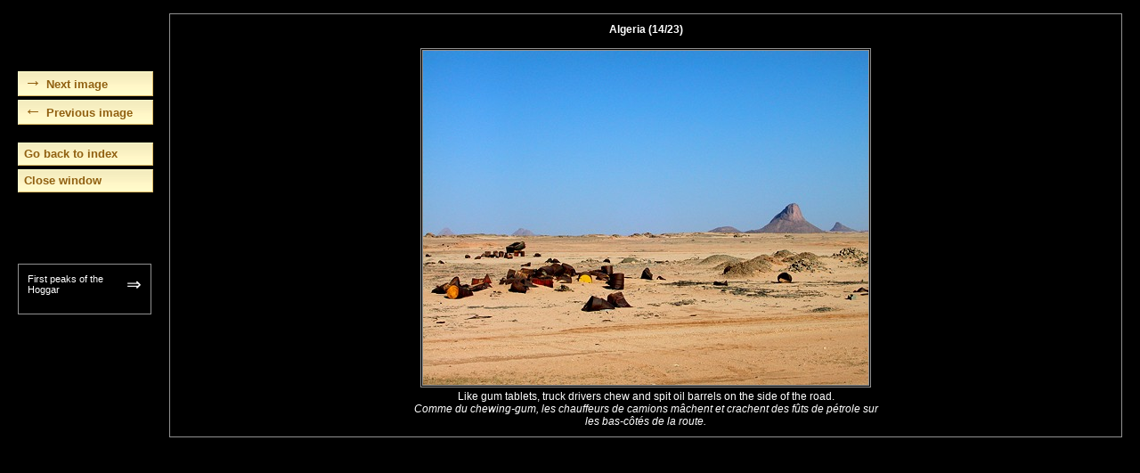

--- FILE ---
content_type: text/html
request_url: https://photobiker.com/slideshows/slideshow.html?path=trip/africa/algeria&image=14
body_size: 3316
content:
<!DOCTYPE HTML PUBLIC "-//W3C//DTD HTML 4.0//EN" "http://www.w3.org/TR/REC-html40/strict.dtd">
<html>
<head>
	<title>-</title>
	<meta http-equiv="Content-Type" content="text/html; charset=iso-8859-1">

	<link rel="icon" href="../camelicon.png" type="image/png" />

	<link rel="stylesheet" href="../layout.css" type="text/css" />
	<script src="../lang/lang.js"></script>
	<script src="../lang/techstuff.js"></script>
	<script src="../lang/playpause.js"></script>
	<script src="slideshow.js"></script>

	<script type="text/javascript">var hs;</script>
	<script type="text/javascript" src="http://www.haloscan.com/load.php?user=photobiker"></script>

	<link rel="stylesheet" href="slideshow.css" type="text/css" />
	<style>
		.sidebarContainer { top:80px;}
		.showLinks {padding:2px; font-weight:bold; text-decoration: none; }
		.showLinksOff {color:white; font-weight:bold;  }
	</style>
	<script type="text/javascript">
		if (window.outerWidth > 800) {
			var widthStr = (window.outerWidth > 1200 ? '50%' : '80%');
			var styleStr = '<style>';
			styleStr += '#commentEN, #commentFR { width: ' + widthStr + ';}';
			styleStr += '<\/style>';
			document.write(styleStr);
		}
	</script>

	<script type="text/javascript">
		// - If a slideshow has an index page, slideshowdata.js should contain "hasSlideshowIndex = true"
		// and the small images (150px wide) should be stored in a folder called "smallimages".
		// - If a slideshow has images of bigger sizes, slideshowdata.js should contain "hasBigImages = xxx,yyy,zzz..."
		// whith the values of the available image widths, and the images should be stored in folders called "imagesxxx" etc...
		//
		// Web stats show that the most common screens are:
		//		- 1024 x  768 : 59%
		//		- 1152 x  864 : 17%
		//		-  800 x  600 : 11%
		//		- 1280 x 1024 :  7%
		// On top of that, we also want to satisfy the most common 16:10 screens from Apple:
		//		- 1440 x  900 : 17" iMac
		//		- 1680 x 1050 : 20" iMac
		//
		// We also need for the UI: 240 pixels added to the image width, and about 200 pixels to the image height, 
		// which means that good values for images should be:
		//
		//		Image Size		Screens				Note
		//		----------		-------				-----
		// 		 560 x 400 		800					It used to be 500 x 400 and then 600 x 500
		//		 768 x 512		1024, 1152, 1440
		//		1024 x 768		1280 
		//		1280 x 854		1680+		
		

		var FOLDER = paramVal("path");
		var hasSlideshowIndex = false;
		var hasBigImages = false;
		var scriptStr = "<script src='" + FOLDER + "\/slideshowdata.js'><\/script>";
		document.write(scriptStr);

		function GetImagesSubfolder() {
			var subfolder = "images";
			if (hasBigImages) {
				var uiWidth = 231;	// The window needs a width of at least 231 pixels + image width
									// (in fact, it should be 240 but Windows98 on a 1024 screen shows a non-maximized window width of 999
									// and since we want to display 768px images on 1024 screens, we set the UI width at 999 - 768 = 231)
				var uiHeight = 80; // Approximate value of what we need for the margins above and below the image
				var lastGoodWidth = 0;
				var availWidths = hasBigImages.split(",");
				for (var i = 0; i < availWidths.length; i ++) {
					if (getWindowWidth() < Number(availWidths[i]) + uiWidth) {
//alert("window width=" + getWindowWidth() + " is too small: needed=" + (Number(availWidths[i]) + uiWidth));
						break;
					}
					if (getWindowHeight() < (Number(availWidths[i])*0.75 + uiHeight)) {
//alert("window height=" + getWindowHeight() + " is too small: needed=" + (Number(availWidths[i])*0.75 + uiHeight));
						break;
					}
					lastGoodWidth = Number(availWidths[i]);
				}
				if (lastGoodWidth > 0)
					subfolder += lastGoodWidth;
			}
			subfolder = "/" + subfolder + "/";
			return(subfolder);
		}
	</script>
	<script type="text/javascript">
		var gImageIndex = 1;
		var ITEMS_PER_ENTRY = 4;
		var INDEX_IMG_NAME			= 0;
		var INDEX_IMG_LOCATION		= 1;
		var INDEX_IMG_COMMENT_EN	= 2;
		var INDEX_IMG_COMMENT_FR	= 3;
		var IMAGECOUNT =  (imageList.length / ITEMS_PER_ENTRY);

		function initialize() {
			document.title = "Photobiker: " + slideShowName;
			var elt = document.getElementById("slideshow");
			elt.innerHTML = slideShowName;
			elt = document.getElementById("imageCount");
			elt.innerHTML = IMAGECOUNT+')';

			gImageIndex = paramVal("image");
			if (gImageIndex == "") {
				changeImage('first');
			} else {
				if (gImageIndex > IMAGECOUNT || gImageIndex < 1)  gImageIndex = 1;
				gImageIndex --;
				changeImage('next');
			}

			var elt = document.getElementById("indexLink");
			if (hasSlideshowIndex) {
				if (elt) elt.style.display = "block";
				if (elt) elt.href = "slideshowindex.html?path=" + FOLDER;
			} else {
				if (elt) elt.style.display = "none";
			}
		}

		var consecutiveNext = 0;

		function clickButton(button) {
			switch (button) {
				case 'next': consecutiveNext++; break;
				case 'prev':
					if (consecutiveNext > 0)
						consecutiveNext--;
					break;
			}
			changeImage(button);
		}

		function isImageAnimation(index) {
			var item = imageList[index*ITEMS_PER_ENTRY + INDEX_IMG_NAME];
			return (typeof(item) != 'string');
		}

		function getImageName(index) {
			var item = imageList[index*ITEMS_PER_ENTRY + INDEX_IMG_NAME];
			if (typeof(item) == 'string')
				return item;
			return item[0];
		}

		function getAnimationImageCount(index) {
			var item = imageList[index*ITEMS_PER_ENTRY + INDEX_IMG_NAME];
			if (typeof(item) == 'string')
				return 1;
			return item.length;
		}

		function getAnimationImageName(imageIndex, animationIndex) {
			var item = imageList[imageIndex*ITEMS_PER_ENTRY + INDEX_IMG_NAME];
			return item[animationIndex];
		}

		var gImageLoading = false;
		var gIsAnimating = false;
		var gAnimationIndex = 0;
		var gTimeoutID = null;
		var ANIMATION_DELAY = 1000;

		function startAnimating() {
			gIsAnimating = true;
			gTimeoutID = setTimeout("animateImage()", ANIMATION_DELAY);
		}

		function stopAnimating() {
			if (gIsAnimating) {
				gIsAnimating = false;
				clearTimeout(gTimeoutID);
				gTimeoutID = null;
			}
		}

		function isAnimating() {
			return gIsAnimating;
		}

		function isImageLoading() {
			return gImageLoading;
		}

		function setStatusImageLoading(status) {
			gImageLoading = status;
			var elt = document.getElementById("imageStatus");
			if (status) {
				document.body.style.cursor="wait";
				elt.innerHTML = "Image Loading...";
			}
			else {
				document.body.style.cursor="auto";
				elt.innerHTML = "";
			}
		}

		function changeImage(direction) {
			if (isImageLoading())
				return;

			stopAnimating();
			showPlayPauseButton(false);

			switch (direction) {
				case 'next':
					gImageIndex ++;
					if (gImageIndex > IMAGECOUNT) {
						if (consecutiveNext >= 2) {
							gotoSlideshowIndex();
							return;
						}
						gImageIndex = 1;
					}
					break;
				case 'prev': 	if ((--gImageIndex) < 1) gImageIndex = IMAGECOUNT;	break;
				case 'first':	gImageIndex = 1;									break;
				case 'last': 	gImageIndex = IMAGECOUNT;							break;
			}

			var elt = document.getElementById("image");
			elt.setAttribute("src", FOLDER + GetImagesSubfolder() + getImageName(gImageIndex-1));

			setStatusImageLoading(true);
    	}


		//----------------------------------------------
		// We cannot use the usual postCount() function from Haloscan because it does a document.write()
		//  so it's rewritten below to just return the string we need.
		//
		function getHaloscanCount(id) {
			if (hs == undefined)
				return "Comment";
			var hs_search = new RegExp('\\W','gi');
			var hs_id = id.replace(hs_search,"_");
			id = hs_id;
			if (hs[id]) {
				if (hs[id] == 1) {
					return("Comment (1)");
				}
				else {
					return("Comments (" + hs[id] + ")");
				}
			}
			else { 
				return("Comment (0)");
			}
		}
		//----------------------------------------------

		var recursive = false;

		function imageLoaded() {
			if (recursive) {
				recursive = false;
				return;
			}

			if (isAnimating())
				return;

			setStatusImageLoading(false);

			// Work-around for Safari image swapping bug. See page below for more info:
			// http://www.quirksmode.org/bugreports/archives/2005/03/Safari_Image_src_swap_resize_bug.html
			if (navigator.userAgent.indexOf('Safari')!=-1) {
				var elt = document.getElementById("image");
				var src = elt.src;
					recursive = true;
					elt.setAttribute("src", "../camelicon.png");
					elt.setAttribute("src", src);
			}

			var index = gImageIndex - 1;
			var baseIndex = index*ITEMS_PER_ENTRY;
			var elt = document.getElementById("imageIndex");
			elt.innerHTML = '('+gImageIndex;
			elt = document.getElementById("location");
			elt.innerHTML = imageList[baseIndex + INDEX_IMG_LOCATION];
			elt = document.getElementById("commentEN");
			elt.innerHTML = imageList[baseIndex + INDEX_IMG_COMMENT_EN] + "<BR>";
			elt = document.getElementById("commentFR");
			elt.innerHTML = imageList[baseIndex + INDEX_IMG_COMMENT_FR];

			var folderpath = FOLDER.split("/");
			var commentRef = folderpath[folderpath.length-1] + getImageName(gImageIndex-1);
			commentRef = commentRef.split(".")[0];
			var tag="";
			tag += "<a class=\"showLinksOff\" onmouseover=\"this.className=\'showLinks\';\" onmouseout=\"this.className=\'showLinksOff\';\" href=\"javascript:HaloScan('" + commentRef + "');\">";
			tag += getHaloscanCount(String(commentRef));
			tag += "<\/a>";
			elt = document.getElementById("slideshowUserComments");
			elt.innerHTML = tag;

			if (isImageAnimation(index)) {
				setPlayPauseToPlaying(true);
				setClickPlayPauseCallback("playPauseCallback()");
				showPlayPauseButton(true);
				startAnimating();
			}
		}

		function playPauseCallback() {
			if (isPlayPausePlaying()) {
				stopAnimating();
			}
			else {
				startAnimating();
			}
		}
		
		function animateImage() {
			var index = gImageIndex - 1;
			if ((++ gAnimationIndex) >= getAnimationImageCount(index)) {
				gAnimationIndex = 0;
			}
			var elt = document.getElementById("image");
			elt.setAttribute("src", FOLDER + GetImagesSubfolder() + getAnimationImageName(index, gAnimationIndex));
			gTimeoutID = setTimeout("animateImage()", ANIMATION_DELAY);
		}

		function gotoSlideshowIndex() {
			window.location = "slideshowindex.html?path=" + FOLDER;
		}
	</script>
</head>


<body onload="initialize()" id="slideshowBody">

<div class="sidebarContainer">
<div class="sidebar navlinks">
	<script type="text/javascript">
		if (langFr) {
			document.write('<a href="#" id="Next"     onclick="clickButton(\'next\'); return false;">Suivante<\/a>');
			document.write('<a href="#" id="Previous" onclick="clickButton(\'prev\'); return false;">Pr&eacute;c&eacute;dente<\/a>');
		}
		else {
			document.write('<a href="#" id="Next"     onclick="clickButton(\'next\'); return false;">Next image<\/a>');
			document.write('<a href="#" id="Previous" onclick="clickButton(\'prev\'); return false;">Previous image<\/a>');
		}
	</script>
	<!-- a href="#" id="First"    onclick="clickButton('first'); return false;">First image</a -->
	<!-- a href="#" id="Last"     onclick="clickButton('last'); return false;">Last image</a -->
</div>
<div class="sidebar navlinks">
	<script type="text/javascript">
		if (langFr) {
			document.write('<a href="#" id="indexLink" onclick="gotoSlideshowIndex(); return false;" style="display:none;">Retour &agrave; l\'index<\/a>');
			document.write('<a href="#" onclick="self.close();">Fermer<\/a>');
		}
		else {
			document.write('<a href="#" id="indexLink" onclick="gotoSlideshowIndex(); return false;" style="display:none;">Go back to index<\/a>');
			document.write('<a href="#" onclick="self.close();">Close window<\/a>');
		}
	</script>
	
	
</div>
<script type="text/javascript">showPlayPauseButton(false);</script>

<div class="sidebar imageComment">
	<p id="location"></p>
</div>

<div id="slideshowUserComments" class="sidebarNoBorder">
</div>
</div>

<div class="content">
<center>
<b><span id="slideshow"></span> <span id="imageIndex"></span>/<span id="imageCount"></span></b><br><span id="imageStatus"></span><br>
<img src="" id="image" onload="imageLoaded()" onclick="clickButton('next'); return false;"><br>
<div class="en" id="commentEN">
</div>
<div class="fr" id="commentFR">
</div>
</center>
</div>

</body></html>


--- FILE ---
content_type: text/css
request_url: https://photobiker.com/layout.css
body_size: 1484
content:
		
/* contains some ideas borrowed from www.kmgerich.com and adapted */


/* 
Language is a drag to handle:
 - Mozilla supports the attribute but not the pseudo
 - MacIE supports the pseudo but not the attribute
 - WinIE doesn't support anything
Result: it's implemented as classes
*/
.fr		{font-style: italic;}  /* for WinIE */
.en		{font-style: normal;}  /* for WinIE */
/* :LANG(fr)	{font-style: italic;} */  /* for MacIE */
/* :LANG(en)	{font-style: normal;} */  /* for MacIE */
/* [LANG="fr"]	{font-style: italic;} */  /* for Mozilla */
/* [LANG="en"]	{font-style: normal;} */  /* for Mozilla */


/* remove the HaloScan comments */
a[href*=HaloScan] { display:none !important; }
.js-kit-comments, .js-CommentsSkin-echo { display:none !important; }


body {
	margin:15px 20px 20px 20px;
	max-width: 790px;
	min-width: 630px;
	}

body, table {
	/* table must be defined for WinIE, otherwise it inherits a much larger font-size */
	font:13px arial, sans-serif;	/* overridden by fontmac.css or fontwin.css */
	}


h1 {
	font:bold 28px arial, sans-serif;
	margin:0px 0px 20px 0px;
	padding: 6px;
	border:1px solid #919191;
	/* -moz-border-radius: 10px; */
	}

h1,
h1 a			{ color:inherit; background:inherit; text-decoration:none; }
h1 a:hover 		{ text-decoration:underline; }
h1 a:visited	{ color:inherit; }	/* on WinIE, color:inherit doesn't work, so the class of the "Photobiker" link
										was set to 'continent' in DisplayPhotobikerTitleBar() */

/*---- some WinIE hacks ----*/
h1 a.continent,
.sidebar.navlinks.langButtons td /*continent buttons*/
				{ background-color:transparent; }

.minimap .sidebar.navlinks.langButtons {
	padding:0px;
	background-image:none;
	background-color:transparent;
	border: none;
}
/*----*/


.date { -moz-border-radius:0; } /* cancel rule in iBlog css files for new button look */


.subh1 {
	float:right;
}

.subheader {
	font:bold 13px arial, sans-serif;
}


h2 {
	font:bold 13px arial, sans-serif;
	margin:0px 0px 1em 0px;
	padding:0px;
	}


p {
	margin:0px 0px 1em 0px;
	padding:0px;
	}

.content, .chapter {
	width:auto;
	min-width: 200px;
	margin:0px 0px 20px 170px;
	padding:10px;
	border:1px solid #919191;
	background-color:white;
	}
	
.content {
	-moz-border-radius: 10px;
	}


.archivesLink .content, .transparent .content {
	/* on WinIE, the archivesLink bloc (the "Note" at the beginning of the Journals) stretches up to the
	left edge of the window, and apparently the only fix is simply to not display anything. */
	border:none;
	background-color:transparent;
	}
	
td .date {
	/* on WinIE, the Archives page displays the date and country with a continent-color background */
	background-image:none;
	background-color:transparent;
	}


.subcontent {
	margin:0px 0px 20px 50px;
	}

.monolarge {
	font: 16px "Courier New", Courier, monospace;
	}
.monosmall {
	font: 14px "Courier New", Courier, monospace;
	}

.redstuff {
	color:red;
	font-weight:bold;
	}

.rosy { 
	background-color:#ffc0d0;
	}

.sidebarContainer {
	position: absolute;
	top:   81px;
	left:  20px;
	width: 150px;
	}

.sidebarFloat {
	/* cannot name the class 'sidebarFloat' because
	macIE gets confused and matches it like 'sidebar' */
	float:left; clear:left;
	width: 130px;
	-moz-border-radius: 10px;
	}

.sidebar, .sidebarFloat {
	padding:10px;
	border:1px solid #919191;
	-moz-border-radius: 10px;
	}

.sidebarNoBorder {
	padding:11px;
	}

.sidebar, .sidebarFloat, .sidebarNoBorder {
	position: static; /* for MacIE */
	font-size: 11px;
	margin: 0px 0px 20px 0px;
	}

.sidebar.navlinks {				/* cancels the above rules for the new button look */
	padding:0;
	border:0;
	-moz-border-radius: 0;
	}

.sidebar.navlinks.langButtons {
	padding:8px;
	}


.sideimage {
	padding:0px;
	border:none;
	}

.sideimage IMG {
	border:1px solid #919191;
}

.langButtons IMG {
	cursor:pointer; cursor:hand;
	}

.imageComment {
	margin-top:80px;
}

.imageComment:before {
	content: "\21d2  "; 			/* double right arrow */
	font: 20px "Symbol";
	}

.imageComment:first-letter {
	font: 20px "Symbol";  			/* repeated here for Safari */
	float: right;
	}

/*
----WinIE 5 doesn't like padding: instead we put an empty float by script
.navlinks .sublink { 
	padding-left: 30px;
	width: 120px;
	}
*/

.navlinks .selected { 
	}

.navlinks a { 
	display: block;
	width:144px;

	text-decoration: none;
	font-weight: bold;
	font-size: 13px;
	line-height: 24px;

	margin-bottom: 4px;
	padding-left: 6px;
	}

/*------------------------- was used for the single-button continent switch
.navlinks a#continentSwitch:before {
	content: "";
	}

.navlinks a#continentSwitch {
	font-size: 11px;
	line-height: 16px;
	}
-------------------------*/

.invisible {
	display: none;
}


.imageleft {
		float:left;
		border:1px solid black;
		margin: 4px 8px 2px 2px;
}

.imagecommentleft {
		float:left;
		margin: 4px 8px 2px 2px;
		text-align: center;
		font-size: 11px;
		font-weight: bold;
}


.imagecommentleft IMG {
		display: block;
		margin-bottom: 2px;
		border:1px solid black;
}

.imageright {
		float:right;
		border:1px solid black;
		margin: 4px 2px 2px 8px;
}

.imagecommentright {
		float:right;
		margin: 4px 2px 2px 8px;
		text-align: center;
		font-size: 11px;
		font-weight: bold;
}

.imagecommentright IMG {
		display: block;
		border:1px solid black;
		margin-bottom: 2px;
}

.imagecenter {
		text-align:center;
		font-size: 11px;
		font-weight: bold;
}


--- FILE ---
content_type: text/css
request_url: https://photobiker.com/slideshows/slideshow.css
body_size: 29
content:

/* #image {border: 4px inset grey;} */
/* #image {border: 1px solid #919191;} */
#image {border: 3px double #919191; cursor:pointer; cursor:hand;}
#imageStatus {color:red;}

body, table, .content { 	
	color:white;
	background:black;
	width: auto;
	max-width: none;
}

h1 { width:auto;}

.content a {
	color: #ffff00;
}

@media print {
	body, table, .content { 	
		color: black;
		background: white;
		width: auto;
	}

	.content a {
		color: #0000ff;
	}

	/* from layout-print.css */
	h1, .sidebar {display:none;} 
	.content {margin: 20px 0px 20px 0px;}

}

#Next:before 	 {content: "\2192  "; font: 20px "Symbol";}
#Previous:before {content: "\2190  "; font: 20px "Symbol";}
#First:before 	 {content: "\2191  "; font: 20px "Symbol";}
#Last:before 	 {content: "\2193  "; font: 20px "Symbol";}


--- FILE ---
content_type: text/css
request_url: https://photobiker.com/lang/fontmac.css
body_size: -139
content:

.content, .content table, h2, .subheader, .default span  {
	font: 12px "Lucida Grande", Arial, sans-serif !important;
	}
	
h2, .subheader {
	font-weight:bold !important;
	}

.sidebar, .sidebarNoBorder, .sidebar.navlinks.langButtons {
	font-family: "Lucida Grande", Arial, sans-serif;
	}

.sidebar.navlinks {
	font-family: Arial, sans-serif;
	}


--- FILE ---
content_type: text/css
request_url: https://photobiker.com/continents/africa/africa.css
body_size: 330
content:


.content, .chapter {
	background-color:#fffcec;
	}

body {
	background: url("theme/pagebackground.jpg") repeat fixed;
	}

.sidebar.navlinks.langButtons,
.newButton a, h1, .chapter, .date, .navlinks a { 
	background: #fffccc url(theme/gradient100front.png) repeat-x;
	border-top: 1px solid #ffc;
	border-right: 1px solid #db6;
	border-bottom: 1px solid #db6;
	border-left: 1px solid #ffc;
	}

.newButton a:hover, .navlinks a:hover {
	background: #f3d8ab url(theme/gradient100back.png) repeat-x;
	border-top: 1px solid #db6;
	border-right: 1px solid #b94;
	border-bottom: 1px solid #b94;
	border-left: 1px solid #db6;
	}

.thickGroove {
	border-top: 2px solid #db6;
	border-right: 2px solid #ffc;
	border-bottom: 2px solid #ffc;
	border-left: 2px solid #db6;
	}

.thickRidge {
	border-top: 2px solid #ffc;
	border-right: 2px solid #db6;
	border-bottom: 2px solid #db6;
	border-left: 2px solid #ffc;
	}


/* from photobiker.css - used in blog pages */

.sidebar .side A		{ color: #906010; }
.sidebar .side A:hover	{ color: #ffffbb;	background-color: #906010; } 
.date 					{ color: #906010;	background-color: #ffffbb; }
.side 					{ color: #906010; }
.sidetitle 				{ color: #906010; }
.archLinks 				{ 					background-color: #fffccc;}


/* from layout.css - used everywhere */

h1, h1 a.continent 				{ color: #a07020;	/*background-color: #ffffbb;*/ }
.continent.sidebar TR 	{			background-color: #ffffbb; }	/* hack for the Map Travels floating palette */
.minimap 		{ color: #906010;	/*background-color: #ffffbb;*/ }
.minimap {
	-moz-border-radius: 10px;
	background: #ffffbb url(theme/gradient400front.png) repeat-x;
	}
.chapter		{ color: #906010;	background-color: #ffffbb; }

.continent, .navlinks,	.showLinks		{ color: #906010; }
.continent, .showLinks					{ background-color: #ffffbb; }
.navlinks a, 	   .showLinks a			{ color: #906010; }
/*.navlinks a:hover,*/ .showLinks a:hover	{ color: #ffffbb;	background-color: #906010; }



.africa .showLinks			{ color: #906010;	background-color: #ffffbb; }
.africa .showLinks a		{ color: #906010; }
.africa .showLinks a:hover	{ color: #ffffbb;	background-color: #906010; }
.africa	.chapter 			{ color: #906010;	background-color: #ffffbb; }

.continent.langButtons 	{background: #ffffbb url(theme/gradient100front.png) repeat-x;}


--- FILE ---
content_type: text/javascript
request_url: https://photobiker.com/lang/playpause.js
body_size: 326
content:

var gPlayPauseIsPlaying = false;
var gPlayPauseInitialized = false;
var clickPlayPauseCallBack = null;

function setPlayPauseToPlaying(isPlaying) {
	gPlayPauseIsPlaying = isPlaying;
	var LANGPATH = getLangBaseUrl();
	var elt = document.getElementById("playPauseImage");
	elt.setAttribute("src", LANGPATH + (isPlaying ? "pause.gif" : "play.gif"));
	elt = document.getElementById("playPauseText");
	elt.innerHTML = (isPlaying ? "Pause Animation" : "Play Animation");
}

function isPlayPausePlaying() {
	return gPlayPauseIsPlaying;
}

function setClickPlayPauseCallback(callbackFunction) {
	clickPlayPauseCallBack = callbackFunction;
}

function showPlayPauseButton(showIt) {
	if (!gPlayPauseInitialized) {
		gPlayPauseInitialized = true;
		var LANGPATH = getLangBaseUrl();
		var styleStr = "display:" + (showIt ? "block" : "none");
//		document.write('<div id=\"playPauseButton\" class=\"sidebar navlinks langButtons\" style=\"' + styleStr + '\">');
		document.write('<div id=\"playPauseButton\" class=\"sidebar imageComments langButtons\" style=\"' + styleStr + '\">');
		document.write('<div style=\"position:relative; left:4px;\">');
		document.write('<img id=\"playPauseImage\" src=\"' + LANGPATH + 'pause.gif\" onClick=\"clickPlayPause();\">');
		document.write('<span id=\"playPauseText\" style=\"position:relative; top:-8px; left:4px; font-weight:bold;\">Pause</span>');
		document.write('</div>');
		document.write('</div>');
	}
	else {
		var elt = document.getElementById("playPauseButton");
		elt.style.display = (showIt ? "block" : "none");
	}
}


function clickPlayPause() {
	if (clickPlayPauseCallBack) {
		eval(clickPlayPauseCallBack);
	}
	setPlayPauseToPlaying(!gPlayPauseIsPlaying);
}


--- FILE ---
content_type: text/javascript
request_url: https://photobiker.com/lang/lang.js
body_size: 2376
content:
/* Copyright 2003 - Pierre Saslawsky - pierre at photobiker.com */


//function postCount(ignored) {
//	document.write('Comments');
//}

function HaloScan(s) { }
function postCount(s) { }

/* patch */


var count = 1;
function blockBadElement(elt) {
	const badDomains = ["google", "haloscan", "lexity"];
	var stringToCheck = elt.src;
	if (!stringToCheck) {
		stringToCheck = elt.innerText;
	}
	if (stringToCheck) {
		badDomains.forEach(domain => {
			if (stringToCheck.includes(domain)) {
				console.log("blocked " + String(count++) + (elt.src ? elt.src : "<script> *********"));
				const parent = elt.parentElement;
				if (parent) {
					parent.removeChild(elt);
				}
			}
		})
	}
}

function blockBadRequests() {
	const badTags = ['script', 'iframe'];
	badTags.forEach(tag => {
		let badElts = document.getElementsByTagName(tag);
		Array.prototype.forEach.call(badElts, elt => {
// 			console.log("checking " + elt.src);
			blockBadElement(elt);
		});
	});
}

document.head.insertBefore = function() {}

window.setTimeout(() => { blockBadRequests(); }, 1000);
window.setInterval(() => { blockBadRequests(); }, 2000);


/*==============================================*/
/*  utilities                                   */
/*==============================================*/

function strParamVal(str, paramName) {
	var paramList = str.substr(0,str.length);
	var aParam = paramList.split("&")
	for (i=0; i<aParam.length; i++) {
		if (paramName == aParam[i].split("=")[0]) {

			return aParam[i].split("=")[1]
		}
	}
	return "";
}	



function paramVal(paramName) {
	return strParamVal(location.search.substring(1), paramName);
}	



var siteBaseUrl = "";
function getSiteBaseUrl() {
	if (siteBaseUrl.length > 0)
		return siteBaseUrl;
	siteBaseUrl = location.protocol + '//' + location.host;
	if (location.protocol == "file:") {
		/* generic debug code */
		var folderStr = 'photobiker';
		var folderLoc = location.href.indexOf(folderStr);
		if (folderLoc != -1) {
			siteBaseUrl = location.href.substr(0, folderLoc + folderStr.length);
			siteBaseUrl += '/';
			return siteBaseUrl;
		}
		/* default hard-coded debug code */
		if (navigator.appVersion.toLowerCase().indexOf('macintosh') != -1) {
			siteBaseUrl = siteBaseUrl + '/Users/pierre/Sites/photobiker/';
		}
		else {
			siteBaseUrl = 'Y:\\photobiker/';
		}
	}
	else {
		if (location.host == "127.0.0.1")
			siteBaseUrl += '/~pierre/photobiker/';	// local host
		else
			siteBaseUrl += '/';		// live code
	}
	return siteBaseUrl;
}


function getDocUrl() {
	var docUrl = location.protocol + '//' + location.host + location.pathname;
	return docUrl;
}


function addStyleSheet(styleSheet) {
	if (styleSheet.length != 0) {
		var styleStr = '<'
			 + 'link rel="stylesheet" '
			 + 'href="' + styleSheet + '" '
			 + 'type="text/css"'
			 + '/>';
		document.write(styleStr);
	}
}


/*==============================================*/
/*  cookies                                     */
/*==============================================*/

function getCookie(Name) {
   var search = Name + "=";
   if (document.cookie.length > 0) { // if there are any cookies
      offset = document.cookie.indexOf(search);
      if (offset != -1) { // if cookie exists 
         offset += search.length;
         // set index of beginning of value
         end = document.cookie.indexOf(";", offset);
         // set index of end of cookie value
         if (end == -1) 
            end = document.cookie.length;

         return unescape(document.cookie.substring(offset, end));
      } 
   }
   return "";
}


function getCookieParam(paramName) {
	var cookie = getCookie("Photobiker");
	if (cookie.length == 2 && paramName == 'lang')
		return cookie;

	var cookieTemp = getCookie("PhotobikerTemp");
	if (cookieTemp.length > 0)
		cookie += '&' + cookieTemp;
	return strParamVal(unescape(cookie), paramName);
}


function writeCookieParam(paramName, value, isPersistent) {
	var cookieName = (isPersistent ? "Photobiker" : "PhotobikerTemp");
	var cookie = getCookie(cookieName);
	if (cookie.length == 2)
		cookie = "lang=" + cookie; // reformat old-style cookie

	cookie = unescape(cookie);
	var offset = cookie.indexOf(paramName);
	if (offset != -1) {
		// remove the old param/value pair
		var end = cookie.indexOf('&', offset);
		if (end == -1) {
			// the pair was last in the cookie
			cookie = cookie.substring(0, offset);
		}
		else {
			// the pair was inside the cookie
			cookie = cookie.substring(0, offset-1) + cookie.substring(end+1);
		}
	}

	value = String(value);
	if (value.length > 0) {
		if (cookie.length > 0 && cookie.charAt(cookie.length-1) != '&')
			cookie += '&';
		cookie += paramName + '=' + value;
	}
	
	var cookieString = cookieName + "=" + escape(cookie) + ";path=/";
	if (isPersistent) {
		var today = new Date();
		var expires = new Date();
		expires.setTime(today.getTime() + 1000*60*60*24*365);
		cookieString += ";expires=" + expires.toGMTString();

	}
	document.cookie = cookieString;

}


function writeLanguageCookie(language) {
	writeCookieParam('lang', language, true);
}



function readLanguageCookie() {
	return getCookieParam('lang');
}



function getLangBaseUrl() {
	return getSiteBaseUrl() + 'lang/';
}


function addLangStyleSheet(styleSheet) {
	if (styleSheet.length != 0) {
		addStyleSheet(getLangBaseUrl() + styleSheet);
	}
}


/*==============================================*/
/*  language buttons                            */
/*==============================================*/

var langEn = false;
var langFr = false;

var lastLangEn = langEn; /* avoid recursion of onload events */
var lastLangFr = langFr;

function updateLangButtons() {
	var pic = "";
	if (lastLangEn != langEn) {
		lastLangEn = langEn;
		if (langEn) {
			pic = "langactive-en.gif";
		}
		else {
			pic = "lang-en.gif"
		}
		var elt = document.getElementById("lang-en");
		if (elt) { elt.setAttribute("src", getLangBaseUrl() + pic); }
	}

	if (lastLangFr != langFr) {
		lastLangFr = langFr;
		if (langFr) {
			pic = "langactive-fr.gif";
		}
		else {
			pic = "lang-fr.gif"
		}
		elt = document.getElementById("lang-fr");

		if (elt) { elt.setAttribute("src", getLangBaseUrl() + pic); }
	}
}


function clicklang(lang) {
	var reload = false;
	if (lang == "en") {
		reload = true;
		langEn = !langEn;
		if (langFr) {
			langFr = false;
		}
		updateLangButtons();
	}
	else if (lang == 'fr') {
		reload = true;
		langFr = !langFr;
		if (langEn) {
			langEn = false;
		}
		updateLangButtons();
	}
	if (reload) {
		if (langEn == langFr) {
			writeLanguageCookie("");
		}
		else {
			writeLanguageCookie(lang);
		}
		if (langEn == langFr) {
			window.location = getDocUrl();
		}
		else {
			var searchStr = "";
			if (langEn) {
				searchStr = 'lang=en';
			}
			else {
				searchStr = 'lang=fr';
			}
			window.location = getDocUrl() + '?' + searchStr;
		}
	}
}


function showLangButtons(path) {
	showLangButtons();
}


function showLangButtons() {
	LANGPATH = getLangBaseUrl();
	document.write('<div class=\"sidebar navlinks langButtons\">');
	document.write('<span style=\"position:relative; left:10px;\">');
	document.write('<img id=\"lang-en\" src=\"' + LANGPATH + 'lang-en.gif\" onClick=\"clicklang(\'en\');\" onDblClick=\"clicklang(\'en\');\">');
	document.write('</span>');
	document.write('<span style=\"position:relative; left:55px;\">');
	document.write('<img id=\"lang-fr\" src=\"' + LANGPATH + 'lang-fr.gif\" onClick=\"clicklang(\'fr\');\" onDblClick=\"clicklang(\'fr\');\" onload=\"updateLangButtons()\">');
	document.write('</span>');

	document.write('<center style=\"margin-top:4px; font-weight:bold;\">');
	if (langFr)
		document.write('Choisir une langue');
	else
		document.write('Select your language');
	document.write('</center>');

	document.write('</div>');
}



/*==============================================*/
/*  runs on load                                */
/*==============================================*/

var langStr = paramVal("lang");
if (langStr == 'en' || langStr == 'fr') {
	writeLanguageCookie(langStr)
}
else {
	langStr = readLanguageCookie();
}

var styleSheet = "";
if (langStr == "en") {
	styleSheet = "layout-en.css";
	langEn = true;
}
else if (langStr == "fr") {
	styleSheet = "layout-fr.css";
	langFr = true;
}
addLangStyleSheet(styleSheet);

/*==============================================*/

if (paramVal("print") == "1") {
	addLangStyleSheet("layout-print.css");
}

/*==============================================*/

if (navigator.appVersion.toLowerCase().indexOf('macintosh') != -1) {
	addLangStyleSheet("fontmac.css");
}
else if (screen.fontSmoothingEnabled) {
	addLangStyleSheet("fontwin.css");
}

/*==============================================*/

document.write('<script src=\"' + getSiteBaseUrl() + 'continents/' + 'continents.js' + '\"></script>');
document.write('<script src=\"' + getSiteBaseUrl() + 'lang/' + 'ui.js' + '\"></script>');

/*==============================================*/

document.write('<script src="http://www.google-analytics.com/ga.js"  type="text/javascript"></script>');
document.write('<script type="text/javascript">');
document.write('var pageTracker = _gat._getTracker("UA-3786055-3");');
document.write('pageTracker._initData();');
document.write('pageTracker._trackPageview();');
document.write('</script>');


--- FILE ---
content_type: text/javascript
request_url: https://photobiker.com/slideshows/slideshow.js
body_size: 8
content:

var path = paramVal('path');
var continent = findContinentInString(path);
if (continent != -1 && continent != gCurrentContinent) {
	addStyleSheet(getContinentStyleSheet(continent));
}


--- FILE ---
content_type: text/javascript
request_url: https://photobiker.com/lang/ui.js
body_size: 2379
content:
/* Copyright 2005 - Pierre Saslawsky - pierre at photobiker.com */


function DisplayPhotobikerTitleBar(subtitle) {
//	var frontPage = getSiteBaseUrl() + "frontpage/" + getContinentPath(gCurrentContinent) + ".html";
	var frontPage = getSiteBaseUrl() + "index.html";
	var tag = '<h1><span class="subh1">' + subtitle + '</span>';
	tag += '<a class="continent" href="' + frontPage + '">Photobiker';
//	tag += '<span style="font-size:medium;">.com</span>';
	tag += '</a></h1>';
	document.write(tag);
}


var gNumberOfContinentButtons = 0;

function enableContinentButtons(continentIndex) {
	if (continentIndex == null)
		return (gNumberOfContinentButtons > 1);
	gNumberOfContinentButtons = continentIndex + 1;
}

function numberOfContinentButtons() {
	return gNumberOfContinentButtons
}

function resetContinentButtons() {
	gNumberOfContinentButtons = 0;
}

function showContinentButtons(fullPath) {
	if (numberOfContinentButtons() > 1) {
		for (var i = (numberOfContinentButtons() - 1); i >= 0 ; i--) {
			var pathForContinent;
			var selected;
			if (i == gCurrentContinent) {
				selected = true;
				pathForContinent = fullPath;
			}
			else {
				selected = false;
				if (fullPath.indexOf(getContinentPath(gCurrentContinent)) != -1) {
					pathForContinent = fullPath.replace(getContinentPath(gCurrentContinent), getContinentPath(i));;
				}
				else
				{
					pathForContinent = fullPath + '?continent=' + i;
				}
			}
	
			var tag = '<div>';
//			tag += '<a onClick="goToContinent(' + i + ');" title="' + getContinentName(i) + '"';
			tag += '<a';
			tag += ' href="' + pathForContinent + '">';
			if (selected) {
				tag += '<div style="float:right; padding-top:1px;font:16px Verdana;"> &bull; </div>';
			}
			tag += '<div style="float:left;padding:4px 4px 0px 8px;"><img style="border:0px;" height="16" src="' + getContinentIcon(i) + '"></div>';
			tag += '<div style="font-size:11px;">' + (langFr ? getContinentNameFR(i) : getContinentName(i)) + '</div></a></div>';  // WinIE 5 needs DIV tags around the title
			document.write(tag);
		}
	}
	resetContinentButtons();
}


function DisplayLink(selected, path, title, clickFunc, subLink) {
	var tag = '<div>';
	tag += '<a';
	if (clickFunc.length > 0) {
		tag += ' onClick="' + clickFunc + '"';
	}
	var className = (subLink ? "sublink" : "mainlink");
	if (selected && numberOfContinentButtons() <= 1) {
		className += ' selected';
	}
	tag += ' class="' + className + '"';
	tag += ' href="' + path + '">';
	if (subLink)
		tag += '<div style="float:left; width:26px;">&nbsp;</div>'; // WinIE 5 doesn't like padding: we put an empty float instead
	var style = "";
	if (selected) {
		if (numberOfContinentButtons() <= 1) {
			tag += '<div style="float:right; font: 16px Verdana;"> &bull; </div>';
		}
		else {
			style = "text-decoration:underline;"
		}
	}
	tag += '<div style="' + style + '">' + title + '</div></a></div>';  // WinIE 5 needs DIV tags around the title
	document.write(tag);

	if (selected)
		showContinentButtons(path);
}


function DisplaySubLinkFunc(selected, path, title, clickFunc) {
	DisplayLink(selected, path, title, clickFunc, true);
}

function DisplaySubLink(selected, path, title) {
	DisplaySubLinkFunc(selected, path, title, "");
}

function DisplayFullPathGenericLinkFunc(selected, fullPath, title, clickFunc) {
	DisplayLink(selected, fullPath, title, clickFunc, false);
}

function DisplayFullPathGenericLink(selected, fullPath, title) {
	DisplayFullPathGenericLinkFunc(selected, fullPath, title, "");
}

function DisplayGenericLinkFunc(selected, path, title, clickFunc) {
	path = getSiteBaseUrl() + path;
	DisplayFullPathGenericLinkFunc(selected, path, title, clickFunc);
}

function DisplayGenericLink(selected, path, title) {
	DisplayGenericLinkFunc(selected, path, title, "");
}

function DisplayAboutUsLink(selected) {
	DisplayGenericLink(selected, "about/index.html", (!langFr ? "About us" : "C'est nous"));
}

function DisplayContactUsLink(selected) {
	DisplayGenericLink(selected, "contact/index.html", (!langFr ? "Contact us" : "Contactez nous"));
}

function DisplayInviteUsLink(selected) {
	return; //*** dropped
	DisplayGenericLink(selected, "contact/inviteus.html", (!langFr ? "Invite us" : "Invitez nous"));
}

function DisplayStoreLink(whichPage) {
	var id = 'store:';
	var isStorePage = ((typeof(whichPage) == 'string') && (whichPage != null) && (whichPage.indexOf(id) == 0));
	if (isStorePage) {
		whichPage = whichPage.substring(id.length);
	}
//**********
//else return;
//*****
	var title = (!langFr ? "The Critical Store" : "La Boutique Critique");
	title = "<span style='color:#c0c'>" + title + "<\/span>";
	DisplayGenericLink((whichPage == "frontpage") || (whichPage == "index"), "store/index.html", title);
	if (isStorePage) {
		var pages = new Array(
						"cameras", 		"electronics", 	"computers",
						"books", 		"camping",		"clothes",
						"safety",		"ridinggear",	"motorcycle",
						"about",		"overseas"
						);
		var titlesEn = new Array(
						"Cameras", 		"Electronics", 	"Computers",
						"Books",		"Camping",		"Clothes",
						"Safety",		"Riding Gear",	"Motorcycle",
						"What is it?",	"Overseas?"
						);
		var titlesFr = new Array(
						"Photographie", 			"Bidules", 		"Ordinateurs",
						"Livres",					"Camping",		"Fringues",
						"S&eacute;curit&eacute;",	"Protections",	"Moto",
						"C'est quoi ?",	"Hors des US ?"
						);
		for (var i = 0; i < pages.length; i++) {
			var url = "store/" + pages[i] + ".html";
			var title = (!langFr ? titlesEn[i] : titlesFr[i]);
//title = "<img height='16' src='" + getSiteBaseUrl() + "store/pics/" + pages[i] + ".jpg'>" + title;

title = '<div style="float:left;padding:2px 4px 0px 8px;"><img style="border:0px;" height="20" src="' + getSiteBaseUrl() + "store/icons/" + pages[i] + '.gif"></div>' + title;


			DisplayGenericLink((whichPage == pages[i]), url, title);
		}
	}
}

function DisplayHomeLink(selected) {
	if (selected) enableContinentButtons(DEFAULT_CONTINENT);
	var path = "frontpage/" + getContinentPath(gCurrentContinent) + ".html";
	DisplayGenericLink(selected, path, (!langFr ? "Welcome" : "Bienvenue"));
}

function DisplayMapLink(selected) {
	if (selected) enableContinentButtons(DEFAULT_CONTINENT);
	DisplayGenericLink(selected, "map/map.html", (!langFr ? "Map" : "Carte"));
}

function DisplayMapLinkFunc(selected, clickFunc) {
	if (selected) enableContinentButtons(DEFAULT_CONTINENT);
	DisplayGenericLinkFunc(selected, "map/map.html", (!langFr ? "Map" : "Carte"), clickFunc);
}

function DisplayPicturesLink(selected) {
	if (selected) enableContinentButtons(LAST_CONTINENT_WITH_PICTURES);
	var file = "";
	if (location.protocol == "file:" || location.host == "127.0.0.1") {
		// debug mode
		file = "list.html";
	}
	else {
		// live code
		if (gCurrentContinent > LAST_CONTINENT_WITH_PICTURES) {
			gCurrentContinent = LAST_CONTINENT_WITH_PICTURES;
		}
		file = 'list' + getContinentPath(gCurrentContinent) + '.php';
	}
	DisplayGenericLink(selected, "slideshows/" + file, (!langFr ? "Photos" : "Photos"));
}

function getMerrittJournalPath() {
	var path = getContinentsBaseUrl() + getContinentPath(gCurrentContinent);
	path += '/iblog/Merritt-Journal/';
	return path;
}

function getPierreJournalPath() {
	var path = getContinentsBaseUrl() + getContinentPath(gCurrentContinent);
	path += '/iblog/Pierre-Journal/';
	return path;
}

function DisplayMerrittJournalLink(selected) {
	if (selected) enableContinentButtons(LAST_CONTINENT_WITH_STORIES);
	var path = getMerrittJournalPath() + 'index.html';
	DisplayFullPathGenericLink(selected, path, (!langFr ? "Merritt's Journal" : "Journal de Merritt"));
}

function DisplayPierreJournalLink(selected) {
	if (selected) enableContinentButtons(LAST_CONTINENT_WITH_STORIES);
	var path = getPierreJournalPath() + 'index.html';
	DisplayFullPathGenericLink(selected, path, (!langFr ? "Pierre's Journal" : "Journal de Pierre"));
}

function DisplayPeopleLink(selected) {
	if (selected) enableContinentButtons(LAST_CONTINENT_WITH_PEOPLE);
	var path = "people/" + getContinentPath(gCurrentContinent) + "/index.html";
	DisplayGenericLink(selected, path, (!langFr ? "People" : "Rencontres"));
}

// Pages within the Critical Store are selected using a string "store:[store section]"
var SELECT_DEFAULT 		= -1;
var SELECT_NONE 		= 0;

var SELECT_HOME 		= 1;
var SELECT_MAP 			= 2;
var SELECT_PICTURES 		= 3;
var SELECT_MERRITTJOURNAL	= 4;
var SELECT_PIERREJOURNAL 	= 5;
var SELECT_PEOPLE 		= 6;

var SELECT_MERRITTARCHIVES	= 7;
var SELECT_PIERREARCHIVES	= 8;
var SELECT_MERRITTENTRY		= 9;
var SELECY_PIERREENTRY		= 10;

var SELECT_THANKS			= 11;


function DisplayMainLinks(which) {
	DisplayHomeLink(which == SELECT_HOME);
	DisplayMapLink(which == SELECT_MAP);
	DisplayPicturesLink(which == SELECT_PICTURES);
	DisplayMerrittJournalLink(which == SELECT_MERRITTJOURNAL);
	if (gCurrentContinent <= LAST_CONTINENT_WITH_STORIES) {
		if (which == SELECT_MERRITTJOURNAL || which == SELECT_MERRITTARCHIVES || which == SELECT_MERRITTENTRY) {
			if (which == SELECT_MERRITTARCHIVES)
				enableContinentButtons(LAST_CONTINENT_WITH_STORIES);
			if (gCurrentContinent <= LAST_CONTINENT_WITH_ARCHIVES)
				DisplaySubLink(which == SELECT_MERRITTARCHIVES, getMerrittJournalPath() + "unfiled/index.html", "Archives");
		}
	}
	DisplayPierreJournalLink(which == SELECT_PIERREJOURNAL);
	if (gCurrentContinent <= LAST_CONTINENT_WITH_STORIES) {
		if (which == SELECT_PIERREJOURNAL || which == SELECT_PIERREARCHIVES || which == SELECY_PIERREENTRY) {
			if (which == SELECT_PIERREARCHIVES)
				enableContinentButtons(LAST_CONTINENT_WITH_STORIES);
			if (gCurrentContinent <= LAST_CONTINENT_WITH_ARCHIVES)
				DisplaySubLink(which == SELECT_PIERREARCHIVES, getPierreJournalPath() + "unfiled/index.html", "Archives");
		}
	}
	DisplayPeopleLink(which == SELECT_PEOPLE);
	if (which == SELECT_PEOPLE || which == SELECT_THANKS) {
		DisplaySubLink(which == SELECT_THANKS, "../thanks/index.html", (!langFr ? "Thanks" : "Mercis"));
	}
	DisplayStoreLink(which);
}

function DisplayPeoplePageTitle() {
	if (langFr)
		DisplayPhotobikerTitleBar('Rencontres en ' + getContinentNameFR(gCurrentContinent));
	else
		DisplayPhotobikerTitleBar('People in ' + getContinentName(gCurrentContinent));
}

function DisplayPeoplePageSidebar() {
	showContinentSelector();

	document.write('<div class="sidebar navlinks">');
		DisplayMainLinks(SELECT_PEOPLE);
	document.write('</div>');

	showLangButtons();
}



--- FILE ---
content_type: text/javascript
request_url: https://photobiker.com/continents/continents.js
body_size: 2116
content:
/* Copyright 2003 - Pierre Saslawsky - pierre at photobiker.com */


var ITEMS_PER_CONTINENT_ENTRY = 4;
var INDEX_PATH 		= 0;
var INDEX_NAME_EN	= 1;
var INDEX_NAME_FR	= 2;
var INDEX_HAS_BLOGS	= 3;
var INDEX_CONTINENT_ENABLED = INDEX_HAS_BLOGS;

var continentsArray = new Array(
	"africa",		"Africa",			"Afrique",					1,
	"southamerica", "South-America",	"Am&eacute;rique du Sud",	1,
	"northamerica", "North-America",	"Am&eacute;rique du Nord",	1,
	"australia",	"Australia",		"Australie",				0,
	"asia",			"Asia",				"Asie",						0,
	"europe",		"Europe",			"Europe",					0
	);

var CONTINENTSCOUNT	= continentsArray.length / ITEMS_PER_CONTINENT_ENTRY;

var INDEX_AFRICA	= 0;
var INDEX_SOUTHAMERICA	= 1;
var INDEX_NORTHAMERICA	= 2;
var INDEX_AUSTRALIA	= 3;
var INDEX_ASIA		= 4;
var INDEX_EUROPE	= 5;

var DEFAULT_CONTINENT				= INDEX_NORTHAMERICA;
var LAST_CONTINENT_WITH_STORIES		= INDEX_NORTHAMERICA;
var LAST_CONTINENT_WITH_ARCHIVES	= INDEX_SOUTHAMERICA;
var LAST_CONTINENT_WITH_PICTURES	= INDEX_NORTHAMERICA;
var LAST_CONTINENT_WITH_PEOPLE		= INDEX_NORTHAMERICA;

var gCurrentContinent	= DEFAULT_CONTINENT;

var continentArchivesPicture = new Array(
	"camelsmall.jpg",
	"llama.jpg",
	"tikalturkey.jpg",
	"",
	"",
	""
	);


//========================================================================
// Runs on load
//========================================================================
var aContinent = paramVal("continent");
if (aContinent != "") {
	gCurrentContinent = Number(aContinent);
//	writeCookieParam('continent', gCurrentContinent, false);
}
else {
	aContinent = findContinentInString(location.href);
	if (aContinent != -1) {
		gCurrentContinent = aContinent;
	}
	else {
		aContinent = getCookieParam('continent');
		if (aContinent != "") {
			gCurrentContinent = Number(aContinent);
		}
	}
}
writeCookieParam('continent', gCurrentContinent, false);
addStyleSheet(getContinentStyleSheet(gCurrentContinent));

//========================================================================


function getContinentsBaseUrl() {
	return getSiteBaseUrl() + 'continents/';
}


function getContinentPath(continent) {
	var baseIndex = continent * ITEMS_PER_CONTINENT_ENTRY;
	var str = continentsArray[baseIndex + INDEX_PATH];
	return str;
}


function getContinentStyleSheet(continent) {
	var str = getContinentPath(continent);
	return getContinentsBaseUrl() + str + '/' + str + '.css';
}


function getContinentIcon(continent) {
	var str = getContinentPath(continent);
	return getContinentsBaseUrl() + str + '/' + str + 'icon.jpg';
}


function getContinentMap(continent) {
	var str = getContinentPath(continent);
	var extension = (continent == INDEX_SOUTHAMERICA ? '1.jpg' : '.jpg');
	return getContinentsBaseUrl() + str + '/' + str + extension;
}


function getContinentMapTiny(continent) {
	var str = getContinentPath(continent);
	var extension = (continent == INDEX_SOUTHAMERICA ? '1.jpg' : '.jpg');
	return getContinentsBaseUrl() + str + '/' + str + 'tiny' + extension;
}


function getContinentMapFloat(continent) {
	var str = getContinentPath(continent);
	return getContinentsBaseUrl() + str + '/' + str + 'float.jpg';
}


function getContinentMapBig(continent) {
	var str = getContinentPath(continent);
	var extension = (continent == INDEX_SOUTHAMERICA ? '1.jpg' : '.jpg');
	return getContinentsBaseUrl() + str + '/' + str + 'big' + extension;
}


function getContinentName(continent) {
	var baseIndex = continent * ITEMS_PER_CONTINENT_ENTRY;
	var str = continentsArray[baseIndex + INDEX_NAME_EN];
	return str;
}


function getContinentNameFR(continent) {
	var baseIndex = continent * ITEMS_PER_CONTINENT_ENTRY;
	var str = continentsArray[baseIndex + INDEX_NAME_FR];
	return str;
}


function normalizeContinentIndex(continent) {
	if (continent < 0)
		continent = CONTINENTSCOUNT - 1;
	if (continent >= CONTINENTSCOUNT)
		continent = 0;
	return continent;
}


function getNextEnabledContinent(continent) {
	for (;;) {
		continent = normalizeContinentIndex(continent + 1);
		var baseIndex = continent * ITEMS_PER_CONTINENT_ENTRY;
		var isEnabled = continentsArray[baseIndex + INDEX_CONTINENT_ENABLED];
		if (isEnabled)
			break;
	}
	return continent;
}


function getPreviousEnabledContinent(continent) {
	for (;;) {
		continent = normalizeContinentIndex(continent - 1);
		var baseIndex = continent * ITEMS_PER_CONTINENT_ENTRY;
		var isEnabled = continentsArray[baseIndex + INDEX_CONTINENT_ENABLED];
		if (isEnabled)
			break;
	}
	return continent;
}


function findContinentInString(theStr) {
	for (var i = 0; i < CONTINENTSCOUNT; i++) {
		var baseIndex = i * ITEMS_PER_CONTINENT_ENTRY;
		var str = continentsArray[baseIndex + INDEX_PATH];
		if (theStr.indexOf(continentsArray[baseIndex + INDEX_PATH]) != -1) {
			return i;
		}
	}
	return -1;
}

function getNumberOfEnabledContinents() {
	var enabledContinents = 0;
	for (var i = 0; i < CONTINENTSCOUNT; i++) {
		var baseIndex = i * ITEMS_PER_CONTINENT_ENTRY;
		var isEnabled = continentsArray[baseIndex + INDEX_CONTINENT_ENABLED];
		if (isEnabled) {
			enabledContinents++;
		}
	}
	return enabledContinents;
}


function goToContinent(continent) {
	var oldContinentStr = getContinentPath(gCurrentContinent);
	gCurrentContinent = continent;
	var docUrl = getDocUrl();
	var newUrl = docUrl.replace(oldContinentStr, getContinentPath(gCurrentContinent));
	if (newUrl == docUrl) {
		newUrl += '?continent=' + gCurrentContinent;
	}
	writeCookieParam('continent', gCurrentContinent, false);
	window.location = newUrl;
	return newUrl;
}


function clickContinent(direction) {
	var enabledContinents = getNumberOfEnabledContinents();
	if (enabledContinents <= 1)
		return;
	if (enabledContinents == 2) {
		if (gCurrentContinent >= getNextEnabledContinent(gCurrentContinent) && direction > 0)
			return;
		if (gCurrentContinent <= getPreviousEnabledContinent(gCurrentContinent) && direction < 0)
			return;
	}

	var oldContinentStr = getContinentPath(gCurrentContinent);
	var aContinent = gCurrentContinent;
	for (;;) {
		aContinent = normalizeContinentIndex(aContinent + direction);
		var baseIndex = aContinent * ITEMS_PER_CONTINENT_ENTRY;
		var hasBlogs = continentsArray[baseIndex + INDEX_HAS_BLOGS];
		if (hasBlogs)
			break;
	}
	gCurrentContinent = aContinent;
	var docUrl = getDocUrl();
	docUrl = docUrl.replace(oldContinentStr, getContinentPath(gCurrentContinent));
	window.location = docUrl + '?continent=' + gCurrentContinent;
}


function showContinentButton() {
	CONTINENTPATH = getContinentsBaseUrl();
	document.write('<div class=\"sidebar navlinks langButtons\" style=\"position:relative; padding:10px 0px 10px 0px; width: 150px;\">');
	document.write('<img src=\"' + getContinentIcon(gCurrentContinent) + '\" onClick=\"goToContinent(getNextEnabledContinent(gCurrentContinent));\" onDblClick=\"goToContinent(getNextEnabledContinent(gCurrentContinent));\" style=\"border: 1px solid #505050; position:relative; left:20px\">');
	document.write('<center style=\"position:absolute; left:50px; top:10px; width:90px;\">This is</center>');
	document.write('<center style=\"position:absolute; font-weight:bold; left:50px; top:21px; width:90px;\" onClick=\"goToContinent(getNextEnabledContinent(gCurrentContinent));\">');
document.write('<a id=\"continentSwitch\" href=\"#\" onClick=\"this.href=goToContinent(getNextEnabledContinent(gCurrentContinent));\">');
	document.write(getContinentName(gCurrentContinent));
document.write('</a>');
	document.write('</center>');
	document.write('<center style=\"position:relative; left:0px; width:150px;margin-top:4px;\">Click to read the stories from another continent</center>');
	document.write('</div>');
}


function showContinentSelectorOLD() {
	var enabledContinents = getNumberOfEnabledContinents();

	if (enabledContinents <= 1)
		return;
	var nextIcon = '';
	var prevIcon = '';
	if (enabledContinents == 2) {
		prevIcon = getContinentIcon(getNextEnabledContinent(DEFAULT_CONTINENT));
		nextIcon = getContinentIcon(DEFAULT_CONTINENT);
	}
	else {
		nextIcon = getContinentIcon(getNextEnabledContinent(gCurrentContinent));
		prevIcon = getContinentIcon(getPreviousEnabledContinent(gCurrentContinent));
		if (gCurrentContinent <= getPreviousEnabledContinent(gCurrentContinent))
			prevIcon = '';
	}
	var theTag = '';
	theTag += '<div class=\"sidebar navlinks langButtons\" id=\"continentButtons\">';
	theTag += '<table width=\"104\" align=\"center\" cellpadding=\"0\" cellspacing=\"0\" border=\"0\" style=\"background:inherit;\">';
	theTag += '<tr><td align=\"left\">';
	if (nextIcon)
		theTag += '<img src=\"' + nextIcon + '\" onClick=\"clickContinent(+1);\">';
	theTag += '</td><td align=\"right\">';
	if (prevIcon)
		theTag += '<img src=\"' + prevIcon + '\" onClick=\"clickContinent(-1);\">';
	theTag += '</td></tr></table>';
	theTag += '<div style=\"text-align:center; font-weight:bold;\">Select a continent</div>';
	theTag += '</div>';
	document.write(theTag);
}


function showContinentSelector() {
	return; //*** dropped
	var enabledContinents = getNumberOfEnabledContinents();

	if (enabledContinents <= 1)
		return;

	var tableWidth = (enabledContinents == 4 ? 128 : 104);

	var theTag = '';
	theTag += '<div class=\"sidebar navlinks langButtons\" id=\"continentSelector\">';
	theTag += '<table width=\"' + tableWidth + '\" align=\"center\" cellpadding=\"0\" cellspacing=\"0\" border=\"0\">';		//  style=\"XXXbackground:inherit;\"
	theTag += '<tr>';
	var continent = CONTINENTSCOUNT;
	var completedLines = 0;
	for (var i = 1; i <= enabledContinents; i++) {
		continent = getPreviousEnabledContinent(continent);
		var icon = getContinentIcon(continent);

		var iconsPerLine = 0;
		var forceAlign = "";
		switch (enabledContinents) {
			case 2: iconsPerLine = 2;			break;
			case 3: iconsPerLine = 3;			break;
			case 4: iconsPerLine = 4;			break;
			case 6: iconsPerLine = 3;			break;
			case 5:
				if (i <= 3)
					iconsPerLine = 3;
				else {
					iconsPerLine = 2;
					forceAlign = "center";
				}
				break;
		}

		var posOnLine = (i - completedLines) % iconsPerLine;
		if (posOnLine == 0)
			completedLines += i;

		var align;
		if (forceAlign.length != 0)
			align = forceAlign;
		else {
			switch (posOnLine) {
				case 1:  align = "left";	break;
				case 0:  align = "right";	break;
				default: align = "center";	break;
			}
		}

		theTag += '<td align=\"' + align + '\" width=\"' + (tableWidth/iconsPerLine) + '\">';
		theTag += '<img src=\"' + icon + '\" onClick=\"goToContinent(' + continent + ');\" title=\"' + getContinentName(continent) + '\"';
		if (continent == gCurrentContinent) {
			theTag += ' style=\"padding:0px; border:3px double;\"';
		}
		theTag += '>';
		theTag += '</td>';

		if (posOnLine == 0 && i != enabledContinents) {
			theTag += '</tr></table>';
			theTag += '<table width=\"' + tableWidth + '\" align=\"center\" cellpadding=\"0\" cellspacing=\"0\" border=\"0\" style=\"background:inherit;\">';
			theTag += '<tr>';
		}
	}
	theTag += '</tr></table>';
	theTag += '<div style=\"text-align:center; font-weight:bold;\">';
	theTag += (langFr ? 'Choisis un continent' : 'Select a continent');
	theTag += '</div>';
	theTag += '</div>';
	document.write(theTag);
}



--- FILE ---
content_type: text/javascript
request_url: https://photobiker.com/lang/techstuff.js
body_size: 503
content:


function isWinIE5() {
	var winIE5 = false;
	var ieVersion = /msie (\d\.\d*)/

	if (navigator.appName.toLowerCase().indexOf('microsoft') != -1)
		if (navigator.appVersion.toLowerCase().indexOf('macintosh') == -1) {

			var findVersion = ieVersion.exec(navigator.appVersion.toLowerCase())

			if (findVersion)

				if (parseFloat(findVersion[1]) < 8.0)  // IE6 isn't much better and I guess IE7 will be the same
					winIE5 = true;
		}

	return winIE5;
}

function fixWinIEStyle(styleStr) {
	if (isWinIE5()) {
		document.write("<style>" + styleStr + "</style>");
	}
}

function fullScreenWindow() {
	if (navigator.userAgent.toLowerCase().indexOf('firefox') != -1) {
		if (window.outerWidth != screen.availWidth)
			window.resizeTo(screen.availWidth, screen.availHeight - 24);  // is -24 for Mac only?
		if (window.screenX != screen.availLeft || window.screenY != 0)
			window.moveTo(0, 0);	// must be done last
	}
	else {
		var leftPos = screen.availLeft;
		var topPos = screen.availTop;
		if (navigator.userAgent.toLowerCase().indexOf('safari') != -1) {
			if (leftPos > 2) leftPos -= 2;
			if (topPos > 2) topPos -= 2;
		}
		window.moveTo(leftPos, topPos);
		window.resizeTo(screen.availWidth, screen.availHeight);
	}
}

function getWindowWidth() {
	if (navigator.appName.toLowerCase().indexOf('microsoft') != -1)
		return document.body.clientWidth;
	return window.innerWidth;
}
function getWindowHeight() {
	if (navigator.appName.toLowerCase().indexOf('microsoft') != -1)
		return document.body.clientHeight;
	return window.innerHeight;
}

function getWindowWidth() {
	var winWidth = 0;
	if (typeof(window.innerWidth) == 'number') {
		// Non-IE
		winWidth = window.innerWidth;
	}
	else if (document.documentElement && document.documentElement.clientWidth) {
		//IE 6+ in 'standards compliant mode'
		winWidth = document.documentElement.clientWidth;
	}
	else if (document.body && document.body.clientWidth) {
		//IE 4 compatible
		winWidth = document.body.clientWidth;
	}
	return winWidth;
}

function getWindowHeight() {
	var winHeight = 0;
	if (typeof(window.innerHeight) == 'number') {
		// Non-IE
		winHeight = window.innerHeight;
	}
	else if (document.documentElement && document.documentElement.clientHeight) {
		//IE 6+ in 'standards compliant mode'
		winHeight = document.documentElement.clientHeight;
	}
	else if (document.body && document.body.clientHeight) {
		//IE 4 compatible
		winHeight = document.body.clientHeight;
	}
	return winHeight;
}


--- FILE ---
content_type: text/javascript
request_url: https://photobiker.com/slideshows/trip/africa/algeria/slideshowdata.js
body_size: 2626
content:
		var slideShowName = "Algeria";
		hasSlideshowIndex = true;
		var imageList = new Array(

"medinaalley.jpg","Tozeur, still in Tunisia","The old m&eacute;dina is all built in bricks.  Shops are forbidden there.  It&#146;s all for the people.","La vieille m&eacute;dina est toute construite en briques.  Les magasins n&#146;ont pas le droit de s&#146;y installer.  C&#146;est tout pour les gens.","roadsign1000.jpg","Taleb Larbi border post","Welcome to Algeria.  Little did we suspect that after taking the eastern road to Djanet, which is as far South as Tamanrasset, we would have to go back North almost to that sign and then South again on the central road to Tamanrasset.","Bienvenue en Alg&eacute;rie.  On ne suspectait pas encore qu&#146;apr&egrave;s avoir pris la route de l&#146;est jusqu&#146;&agrave; Djanet, qui est aussi au sud que Tamanrasset, nous aurions &agrave; revenir au nord presque au niveau de ce signe, puis droit au sud &agrave; nouveau par la route du centre jusqu&#146;&agrave; Tamanrasset.","pierrefluorescent.jpg","Oasis Hotel, Touggourt","Considering the life of a Pacha...  I think I might stay here.","Consid&eacute;rant la vie de Pacha... je pense que je pourrais rester ici.","plateau.jpg","Tassili n&#146;Ajjer plateau","On every trip, you meet an angel who allows you to go on.  Ours was called Lorenz.  He flew 5th-gear in front of us for an entire week.","A chaque voyage, on rencontre un ange qui permet de poursuivre la route.  Le notre s&#146;appelait Lorenz.  Il vola devant nous &agrave;-fond-de-5 pendant toute une semaine.","goatfoot.jpg","Djanet","I love the expression that Merritt gives me on some of her pictures.  There, it looks like I&#146;ve been eating goat feets all my life.","J&#146;adore l&#146;expression que Merritt me donne sur certaines de ses photos.  L&agrave;, on dirait que j&#146;ai bouff&eacute; du pied de ch&egrave;vre toute ma vie.","rocks.jpg","Djanet","All kinds of stone sculptures everywhere. We later learned it was an open-air mosque with the large stone showing the direction of Mecca.","Toutes sortes de sculptures de pierre partout. Nous avons appris plus tard que c&#146;&eacute;tait une mosqu&eacute;e de plein-air avec la grosse pierre en direction de La Mecque.","desert.jpg","Djanet","First sand-riding lesson: all smooth for 20 kilometers.  Then, the real thing: ruts and dunes for 600 kilometers.","Premi&egrave;re le&ccedil;on de conduite dans le sable: tout plat sur 20 kilom&egrave;tres.  Ensuite, le vrai truc: orni&egrave;res et dunes sur 600 kilom&egrave;tres.",

"mototracks.jpg",
"Djanet",
"",
"","fire.jpg","Bordj el Haoues","Black magic in the desert at night","Magie noire dans le d&eacute;sert la nuit","rocksculpture.jpg","Tassili n&#146;Ajjer plateau","For thousand of years, shepherds have built cairns like these along their migration path. There are 1000s of them throughout the mountains and deserts.","Pendant des milliers d&#146;ann&eacute;es, les bergers ont construits des cairns comme ceux-l&agrave; le long de leur chemin de transhumance.  Il y en a des milliers &agrave; travers les montagnes et d&eacute;serts.","gravecake.jpg","Illizi","A cemetary shaped like a cake","Un cimeti&egrave;re en forme de gateau","helpme.jpg","Hassi Messaoud","I would have been denied entry to this &#146;hotel&#146; had I been without a man. I locked myself in our room and howled my wolf-girl disapproval all night.","Je n&#146;aurais pas pu entrer dans cet &#146;hotel&#146; si je n&#146;avais pas &eacute;t&eacute; accompagn&eacute;e d&#146;un homme. Je me suis enferm&eacute;e dans la chambre et j&#146;ai hurl&eacute; ma d&eacute;sapprobation toute la nuit.","brokenroad.jpg","From In Salah to Tam","Ashes to ashes",
"La poussi&egrave;re retournera &agrave; la poussi&egrave;re","barrels.jpg","First peaks of the Hoggar","Like gum tablets, truck drivers chew and spit oil barrels on the side of the road.","Comme du chewing-gum, les chauffeurs de camions m&acirc;chent et crachent des f&ucirc;ts de p&eacute;trole sur les bas-c&ocirc;t&eacute;s de la route.","incastairs.jpg","Tamanrasset","How to create an inca temple by the sole force of the spirit","Comment cr&eacute;er un temple inca par la seule force de l&#146;esprit","stinkysocks.jpg","Tamanrasset","When the motorcycle boots hurt your toes and you wrap them in toilet paper, don&#146;t forget to remove it before the next wash.","Quand les bottes de motos font mal aux orteils et que vous les enveloppez de papier-toilette, n&#146;oubliez pas de l&#146;enlever avant de faire la lessive.","coiffure.jpg","Tamanrasset","Leonardo was here","L&eacute;onardo se fait coiffer ici","kids.jpg","Tamanrasset","Looking for old graves, we found a bunch of lively gnomes.","En cherchant des vieilles tombes, on a trouv&eacute; un tas de gnomes bien vivants.","3faces.jpg","Tamanrasset","","","skeletoncar.jpg","Near In Guezzam","Our guide threatened to abandon us in the desert at this exact spot. It&#146;s heart-warming to see that if you die in the desert, you will be recycled to the bone.","Notre guide nous a menac&eacute; de nous abandonner dans le d&eacute;sert &agrave; cet endroit pr&eacute;cis. Il est r&eacute;confortant de voir que si l&#146;on meurt dans le d&eacute;sert, on se fait recycler jusqu&#146;au trognon.","lorry.jpg","Assamaka border post, Niger","Welcome to Dark Africa.  The new mattresses were unfortunately not being shipped to our next hotel.","Bienvenue en Afrique Noire.  Les nouveaux matelas n&#146;&eacute;taient malheureusement pas destin&eacute;s &agrave; notre prochain hotel.","desertshade.jpg","West of Arlit, Niger","6 persons trying to escape the midday sun.  We were lucky no lions were around here: I don&#146;t know how we would have all climbed in the tree.","6 personnes essayant d&#146;&eacute;chapper au soleil de la mi-journ&eacute;e.  On a eu de la chance qu&#146;il n&#146;y ait pas de lions dans le coin: je ne sais pas comment on aurait fait pour tous grimper &agrave; l&#146;arbre.","arms.jpg","Akokan, near Arlit, Niger","A girl who rides bikes... it inspires vocations!","Une fille qui conduit une moto... &ccedil;a cr&eacute;e des vocations!"
			);
